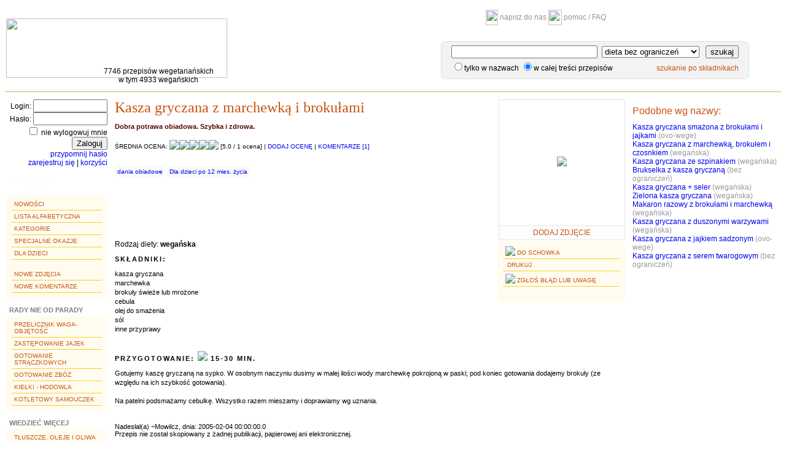

--- FILE ---
content_type: text/html;charset=UTF-8
request_url: https://www.puszka.pl/przepis/3815-kasza_gryczana_z_marchewka_i_brokulami.html
body_size: 18089
content:























	
	  





 










<!DOCTYPE html PUBLIC "-//W3C//DTD XHTML 1.0 Strict//EN"
	"http://www.w3.org/TR/xhtml1/DTD/xhtml1-strict.dtd">
<html lang="en">


	
	
	
	















<head>
  <title>Kasza gryczana z marchewką i brokułami - puszka.pl</title>
  <meta http-equiv="Content-Type" content="text/html; charset=UTF-8" />
  <meta http-equiv="Content-Language" content="pl" />  
  <meta name="keywords" content="przepisy, wegetarianizm, weganizm, wege, wegetarianka, wegetarianin, kuchnia, przepisy kulinarne, gotowanie, warzywo, warzywa, soja, witarianizm, frutarianizm, odżywianie, zdrowa żywność, vege, książka kucharska, ovo-vege, lakto-vege, lakto-ovo-vege" />
  <meta name="description" content="Dobra potrawa obiadowa. Szybka i zdrowa." />
  <link rel="stylesheet" type="text/css" href="https://www.puszka.pl/css/base.css?24" />
  <link href="https://www.puszka.pl/img/favicon.ico" rel="SHORTCUT ICON" />
  <script type="text/javascript">App = {}; App.options = {};App.basePath = 'https://www.puszka.pl';</script>  
  
  
	<link rel="stylesheet" type="text/css" href="https://www.puszka.pl/css/jqModal.css" />
	<link rel="stylesheet" type="text/css" href="https://www.puszka.pl/css/recipe.css" />
		
  	<script language="JavaScript" type="text/javascript" src="https://www.puszka.pl/js/jquery.js"></script>
  	<script language="JavaScript" type="text/javascript" src="https://www.puszka.pl/js/jqModal.js"></script>
  	<script language="JavaScript" type="text/javascript" src="https://www.puszka.pl/js/recipe.js"></script>
  	<script language="JavaScript" type="text/javascript">
		App.options['recipeId'] = 3815;	
  	</script>

</head>

<body>

<table class="header">
<tr>
	<td rowspan="2"  id="logoCell">
		<div class="cell">
			<a href="https://www.puszka.pl">
				<img src="https://www.puszka.pl/img/logo.png" border="0" width="360" height="97" />
				
			</a>
			<div class="subinfo">7746 przepisów wegetariańskich<br/>w tym 4933 wegańskich</div>
		</div>
	</td>
	<td align="center">
		<a href="https://www.puszka.pl/c/kontakt.html"><img src="https://www.puszka.pl/img/mail.gif" width="20" height="25" /> napisz do nas</a>
		
		<a href="https://www.puszka.pl/txt/pomoc.jsp"><img src="https://www.puszka.pl/img/home.gif" width="22" height="25" /> pomoc / FAQ</a>
		
		
    </td>
</tr>
<tr>
	<td style="padding-right:0px;">
		
		<div  id="textSearch">
			<form name="textSearchForm" method="GET" action="/do/search;jsessionid=973412311E9F1F793E9E22D05A3EF202">
				<div class="line"	>
					
					<input type="text" name="searchText" size="30" value="" class="input">
					<select name="dietId"><option value="2">dieta wegańska & RAW</option>
						
							<option value="3">dieta wegańska</option>
						
							<option value="4">dieta wegańska+miód</option>
						
							<option value="5">dieta lakto-wege</option>
						
							<option value="6">dieta ovo-wege</option>
						
							<option value="7" selected="selected">dieta bez ograniczeń</option></select> 
					<a href="#" class="tt">
						<img src="https://www.puszka.pl/img/q_mark.gif" alt="">
						<dfn style="z-index: 99">
							


	<span>Podpowiedź: z łaciny <i>lacto</i> oznacza mleko, <i>ovo</i> - jajko.<br/><br/></span>
	<span><b>lakto-ovo-wegetarianizm</b> - najszersza odmiana wegetarianizmu;</span>
	<span style="padding-left: 70px;">wyklucza mięso (w tym ryby!), ale dopuszcza nabiał.</span>			
	<span><b>lakto-wegetarianizm</b> - wyklucza mięso i jajka, ale dopuszcza mleko.</span>
	<span><b>ovo-wegetarianizm</b> - wyklucza mięso i mleko, ale dopuszcza jajka.</span>
	<span><b>weganizm</b> - wyklucza wszystkie produkty pochodzenia zwierzęcego:</span>
	<span style="padding-left: 70px;">mięso, nabiał, miód, oraz, oczywiście, ich przetwory.</span>


						</dfn>
					</a>
					<input type="submit" value="szukaj" class="searchBt"/>
				</div>
				<div class="line">
				<input type="radio" name="elemId" value="0">tylko w nazwach
				<input type="radio" name="elemId" value="11" checked="checked">w całej treści przepisów
				<span class="links"> 
				<a href="https://www.puszka.pl/do/skladniki" >szukanie po składnikach</a>
				</span>
				</div>
			</form>
		</div>
	</td>
</tr>
</table>

<div id="fb-root"></div>
<script>(function(d, s, id) {
  var js, fjs = d.getElementsByTagName(s)[0];
  if (d.getElementById(id)) return;
  js = d.createElement(s); js.id = id;
  js.src = "//connect.facebook.net/en_US/all.js#xfbml=1&appId=397468553662612";
  fjs.parentNode.insertBefore(js, fjs);
}(document, 'script', 'facebook-jssdk'));</script>



<table class="layout">
<tr>
	<td id="mainMenu">
		











	
		<form name="loginForm" method="post" action="/do/login;jsessionid=973412311E9F1F793E9E22D05A3EF202">
			<input type="hidden" name="return" value="">
			<div align="right">
				Login:&nbsp;<input type="text" name="username" maxlength="15" size="13" value=""><br/>
				Hasło:&nbsp;<input type="password" name="userpass" maxlength="20" size="13" value=""><br/>
				<input type="checkbox" name="rm" value="on"> nie wylogowuj mnie<br/>
				<input type="submit" value="Zaloguj">
				<br/><a href="https://www.puszka.pl/c/przypomnij_haslo.html">przypomnij hasło</a><br/>
				<a href="https://www.puszka.pl/c/rejestracja.html">zarejestruj się</a>
				| <a href="https://www.puszka.pl/c/rejestracja.html#zalety">korzyści</a>
			</div>
		</form><br/>
	
	
	
	<div class="addRecipe" ><a  href="https://www.puszka.pl/c/dodaj_przepis.html">Dodaj przepis</a></div>
	
	
	
	
	<ul id="menu">
		<li><a href="https://www.puszka.pl/nowosci">Nowości</a></li>
		<li><a href="https://www.puszka.pl/lista">Lista alfabetyczna</a></li>
		<li><a href="https://www.puszka.pl/do/cat">Kategorie</a></li>
		<li><a href="https://www.puszka.pl/okazje">Specjalne okazje</a></li>
		<li><a href="https://www.puszka.pl/dzieciaki">Dla dzieci</a></li>
		<br/>
		<li><a href="https://www.puszka.pl/nowe_zdjecia">Nowe zdjęcia</a></li>
		<li><a href="https://www.puszka.pl/nowe_komentarze">Nowe komentarze</a></li>
	</ul>
	
	<div class="menuHeadline">Rady nie od parady</div>
	<ul id="menu">
		<li><a href="https://www.puszka.pl/txt/przelicznik.jsp">Przelicznik waga-objętość</a></li>
		<li><a href="https://www.puszka.pl/txt/bez_jajek.jsp">Zastępowanie jajek</a></li>
		<li><a href="https://www.puszka.pl/txt/straczkowe.jsp">Gotowanie strączkowych</a></li>
		<li><a href="https://www.puszka.pl/txt/zboza.jsp">Gotowanie zbóż</a></li>
		<li><a href="https://www.puszka.pl/txt/kielki.jsp">Kiełki - hodowla</a></li>
		<li><a href="https://www.puszka.pl/txt/kotletowy_samouczek.jsp">Kotletowy samouczek</a></li>
	</ul>
	<div class="menuHeadline spaced">Wiedzieć więcej</div>
	<ul id="menu">
		<li><a href="https://www.puszka.pl/txt/tluszcze.jsp">Tłuszcze, oleje i oliwa</a></li>
		<li><a href="https://www.puszka.pl/txt/maka.jsp">Mąka - typy i zastosowania</a></li>
		<li><a href="https://www.puszka.pl/txt/slownik.jsp">Słownik</a></li>
		<li><a href="https://www.puszka.pl/txt/ziola.jsp">Zioła, przyprawy...</a></li>
		<li><a href="https://www.puszka.pl/txt/owoce_egzotyczne.jsp">Owoce egzotyczne</a></li>
	</ul>
	
	<br/><br/>
	<center>
		<a href="http://www.ivu.org/"><img src="https://www.puszka.pl/img/ivu-con.gif" alt="International Vegetarian Union" border="0" height="69" width="74"></a>
		puszka.pl - internetowy partner International Vegetarian Union
	</center>
	</td>
	<td id="mainContent" valign="top">
		
 
<div class="recipeContent" itemscope itemtype="http://data-vocabulary.org/Recipe" >	

	
	
	
	<!-- c:if test=""-->
	

	
	
			<table  cellspacing="0" cellpadding="0" id="recipePhoto">
			<tr>
				<td class="img">
					
					
					<a href="https://www.puszka.pl/c/przepis/dodaj_zdjecie/3815-kasza_gryczana_z_marchewka_i_brokulami.html" title="dodaj zdjęcie"><img src="https://www.puszka.pl/img/no_img.gif" class="recipeMini" /></a>
					
					
					
				</td>
			</tr>
			
					<tr>
						<td class="recipeMiniLink">
							
							
							<a href="https://www.puszka.pl/c/przepis/dodaj_zdjecie/3815-kasza_gryczana_z_marchewka_i_brokulami.html" title="dodaj zdjęcie (tylko dla zalogowanych użytkowników)">dodaj zdjęcie</a>
						   			
						</td>
					</tr>
			
			</table>
	
	
	
	<div id="recipeInfo">
		<h1 class="recipeName" itemprop="name">Kasza gryczana z marchewką i brokułami</h1>
		
			<span class="recipeDescription" itemprop="summary">Dobra potrawa obiadowa. Szybka i zdrowa.</span><br/><br/>
		
		
			<div class="recipeRate">
				
				<span itemprop="review" itemscope itemtype="http://data-vocabulary.org/Review-aggregate">
									
						Średnia ocena: <img src="https://www.puszka.pl/img/star.gif" /><img src="https://www.puszka.pl/img/star.gif" /><img src="https://www.puszka.pl/img/star.gif" /><img src="https://www.puszka.pl/img/star.gif" /><img src="https://www.puszka.pl/img/star.gif" />
						<span style="text-transform: lowercase;">
						[<span itemprop="rating">5.0</span>
						/ <span itemprop="votes">1</span> ocena]
						
						</span>					
					
					 | <a href="#" id="rateRecipeBt">dodaj ocenę</a> <img src="https://www.puszka.pl/img/ajax-loader.gif" class="ajax-indicator"/>  
					| <a href="#addCommentForm">komentarze [<span itemprop="count">1</span>]</a>
				</span><br/>
				
				
			
			</div><br/>
		
		
		<div class="recipeSubInfo">			
			<div style="margin-top:8px;">
				
					<!-- style="margin-left:10px">Kategorie: ,  --> 
					<a href="https://www.puszka.pl/a/cat,8,dania_obiadowe" ><span itemprop="recipeCategory">dania obiadowe</span></a> 				
				
				
				
					<a href="https://www.puszka.pl/dzieciaki/1,0,5,6.html"
					title="Dla dzieci po 12 mies. życia ">Dla dzieci po 12 mies. życia</a>
				
			</div> 
		</div>
		
	</div>
	
	<br style="clear:both"/>	
	<div class="recipeMidSection">
	
		
		
			
			
				<ul id="menu">
					<li>
						
							
							 <a href="https://www.puszka.pl/a/recipe/clipboard/add?id=3815" rel="nofollow" ><img src="https://www.puszka.pl/img/clipboard_icon.png"/> do schowka</a>
						
					</li>
					<li></li>
					<li><a rel="nofollow" href="https://www.puszka.pl/przepis/do_druku/3815-kasza_gryczana_z_marchewka_i_brokulami.html"><IMG SRC="https://www.puszka.pl/img/printer.gif" BORDER="0" ALT=""> drukuj</a></li>
						
					<li><a href="https://www.puszka.pl/c/przepis/zgloszenie/3815-kasza_gryczana_z_marchewka_i_brokulami.html"><img src="https://www.puszka.pl/img/error.gif" /> zgłoś błąd lub uwagę</a></li>
					<li></li>
					<li style="padding-top:4px;">
						<div class="fb-like" data-href="https://www.puszka.pl/przepis/3815-kasza_gryczana_z_marchewka_i_brokulami.html" data-send="false" data-layout="button_count" data-width="170" data-show-faces="false"></div>
					</li>
				</ul>
			
			
		
		
		
		
			<span>Rodzaj diety: <b>wegańska</b></span><br/>
		
	
		<div class="indredients recipeDescSection">
			<h3 class="title">Składniki:
			
			</h3>	
			<div class="indentBlock" itemprop="ingredients">kasza gryczana
<br/>marchewka
<br/>brokuły świeże lub mrożone
<br/>cebula
<br/>olej do smażenia
<br/>sól
<br/>inne przyprawy</div>
		</div>
		
	</div>
	
	<div class="recipeDescSection">
		<h3 class="title">Przygotowanie: 
			
				
				<span  itemprop="totalTime">
				<img src="https://www.puszka.pl/img/clock.gif" /> <b><time datetime="PT15M" itemprop="min">15-30 min.</time></b><br/>				
				<time datetime="PT30M" itemprop="max"></timr></span>
			
		</h3>
		<div class="indentBlock" itemprop="instructions">Gotujemy kaszę gryczaną na sypko. W osobnym naczyniu dusimy w małej ilości wody marchewkę pokrojoną w paski; pod koniec gotowania dodajemy brokuły (ze względu na ich szybkość gotowania). 
<br/>
<br/>Na patelni podsmażamy cebulkę. Wszystko razem mieszamy i doprawiamy wg uznania.</div>
	</div>
	
	
	
	<div class="recipeFoot">
		
		Nadesłał(a) ~Mowilcz, 
		dnia: 2005-02-04 00:00:00.0<br/>
		
		
			Przepis nie został skopiowany z żadnej publikacji, papierowej ani elektronicznej.
		
	</div>
	
	
	
	
		<div class="more">
		
			
			
				
				
					<div>
						<span class="explanation small">Widzisz w przepisie jakieś błędy, niedociągnięcia?</span>
						<a class="menu small" href="https://www.puszka.pl/c/przepis/zgloszenie/3815-kasza_gryczana_z_marchewka_i_brokulami.html">zgłoś to administratorowi</a>
					</div>
				
			
		
		</div>
	
	
	
	
	<hr />
	
	
			
		
			
			<a name="komentarze"></a>			
			<h2><a href="https://www.puszka.pl/przepis/komentarze/3815-kasza_gryczana_z_marchewka_i_brokulami.html">Nowe komentarze:</a></h2>			
		
		
			
		










	

		
		<div class="commentEntry">
			
			
			calkiem dobre!
<br/>Ja dodalem jeszcze lekko przyduszone pieczarki z sosem sojowym.
			<br/><span class="small grey"><b>~Joozek</b>
					2006-05-10 00:00:00.0</span>
			<br clear="left"/><br/>
		</div>
		
		
			
		
			<div class="commentShowMore" align="right">
				<a href="https://www.puszka.pl/przepis/komentarze/3815-kasza_gryczana_z_marchewka_i_brokulami.html">zobacz wszystkie komentarze</a> [1]&nbsp;&nbsp;&nbsp;<br/>
				
			</div>
		
	
	
	
	
	
		<a name="addCommentForm"></a>
		<h4 style="margin-bottom: 0;">Podziel się wrażeniami</h4>
		<h2 style="margin-top: 0;">Dodaj komentarz</h2>
		<form name="commentForm" method="post" action="/do/przepis/dodaj_komentarz;jsessionid=973412311E9F1F793E9E22D05A3EF202">
			<input type="hidden" name="elemId" value="3815">
			
			<input type="hidden" name="sfMethod" />
			<center>		
				
				
				
					<table border="0">
					<tr><td colspan="3">
						<b>Autor komentarza:</b><span class="red">*</span>
						</td></tr>
					<tr valign=top><td>
						Jeżeli jesteś już zarejestrowany/a:
						<table border="0">
						<tr valign="top"><td>Twój nick (login):</td>
							<td><input type="text" name="loginNick" maxlength="15" size="20" value=""></td></tr>
						<tr valign="top"><td>Twoje hasło:</td>
							<td><input type="password" name="loginPass" maxlength="20" size="20" value=""></td></tr>
						</table>
					</td><td width="30px"></td><td>
						Jeżeli nie masz konta:
						<table border="0">
						<tr valign="top"><td>Twój podpis:</td>
							<td><input type="text" name="name" maxlength="100" size="20" value=""></td></tr>
						</table>
					</td></tr></table>
				
				
				<br/><b>Treść</b><font class="red">*</font>: 
				<textarea name="comment" cols="55" rows="8" style="vertical-align: top;"></textarea>			
				<br/><br/><input type="submit" name="submit" value="Dodaj">			
			</center>
		</form>
	
	
	
	
	

</div>

	</td>
	<td id="rightMenu">
	
		
		
			 
			
	
		<h3>Podobne wg nazwy:</h3>
		
			<a class="menu" href="https://www.puszka.pl/przepis/4901-kasza_gryczana_smazona_z_brokulami_i_jajkami.html">Kasza gryczana smażona z brokułami i jajkami</a>
			<span class="grey">(ovo-wege)</span><br/>
		
			<a class="menu" href="https://www.puszka.pl/przepis/5612-kasza_gryczana_z_marchewka_brokulem_i_czosnkiem.html">Kasza gryczana z marchewką, brokułem i czosnkiem</a>
			<span class="grey">(wegańska)</span><br/>
		
			<a class="menu" href="https://www.puszka.pl/przepis/7305-kasza_gryczana_ze_szpinakiem.html">Kasza gryczana ze szpinakiem</a>
			<span class="grey">(wegańska)</span><br/>
		
			<a class="menu" href="https://www.puszka.pl/przepis/4216-brukselka_z_kasza_gryczana.html">Brukselka z kasza gryczaną</a>
			<span class="grey">(bez ograniczeń)</span><br/>
		
			<a class="menu" href="https://www.puszka.pl/przepis/2917-kasza_gryczana_seler.html">Kasza gryczana + seler</a>
			<span class="grey">(wegańska)</span><br/>
		
			<a class="menu" href="https://www.puszka.pl/przepis/4616-zielona_kasza_gryczana.html">Zielona kasza gryczana</a>
			<span class="grey">(wegańska)</span><br/>
		
			<a class="menu" href="https://www.puszka.pl/przepis/6910-makaron_razowy_z_brokulami_i_marchewka.html">Makaron razowy z brokułami i marchewką</a>
			<span class="grey">(wegańska)</span><br/>
		
			<a class="menu" href="https://www.puszka.pl/przepis/7068-kasza_gryczana_z_duszonymi_warzywami.html">Kasza gryczana z duszonymi warzywami</a>
			<span class="grey">(wegańska)</span><br/>
		
			<a class="menu" href="https://www.puszka.pl/przepis/6065-kasza_gryczana_z_jajkiem_sadzonym.html">Kasza gryczana z jajkiem sadzonym</a>
			<span class="grey">(ovo-wege)</span><br/>
		
			<a class="menu" href="https://www.puszka.pl/przepis/1301-kasza_gryczana_z_serem_twarogowym.html">Kasza gryczana z serem twarogowym</a>
			<span class="grey">(bez ograniczeń)</span><br/>
		
		
	
	
	
	
	<br/>
	
	<div id="rateModal" class="jqmWindow">
	<div class="jqmTitle">
		<h1>Ocena</h1>
		<a href="#" class="jqmClose"><em>zamknij</em></a>
	</div>
	<div class="content"></div>
	
</div>

		
		
			<!--Mamy super wiadomość :D<br/><br/>
			<a href="/wege30dni/index.jsp"><img src="/img/wege30dni/wege30dni-btn200.png" width="200" height="200" border="0" /></a>
			<br/><br/><br/> -->
			
			
			<div class="fb-like-box" data-href="https://www.facebook.com/puszkapl" data-width="240" data-colorscheme="light" data-show-faces="true" data-header="true" data-stream="false" data-show-border="true">
			</div><br/><br/>
			<div class="fb-like-box" data-href="https://www.facebook.com/PuszkaplBezglutenowo" data-width="240" data-colorscheme="light" data-show-faces="true" data-header="true" data-stream="false" data-show-border="true">
			</div>
			
			<br/><br/><br/>

	</td>
</tr>
</table>





<table class="layout">
<tr>
	<td height="1" bgcolor="#ceb16d"></td>
</tr>
<tr><td>&nbsp;</td></tr>
<tr>
	<td align="center">
		&#169; <b>2000-2018 puszka.pl</b>
		| <a href="https://www.puszka.pl/c/kontakt.html">napisz do nas</a>
	</td>
</tr>
</table>




<script type="text/javascript">
var gaJsHost = (("https:" == document.location.protocol) ? " https://ssl." : "http://www.");
document.write(unescape("%3Cscript src='" + gaJsHost + "google-analytics.com/ga.js' type='text/javascript'%3E%3C/script%3E"));
</script>
<script type="text/javascript">
var pageTracker = _gat._getTracker("UA-161869-4");
pageTracker._initData();
pageTracker._trackPageview();
</script>


</body>
</html>